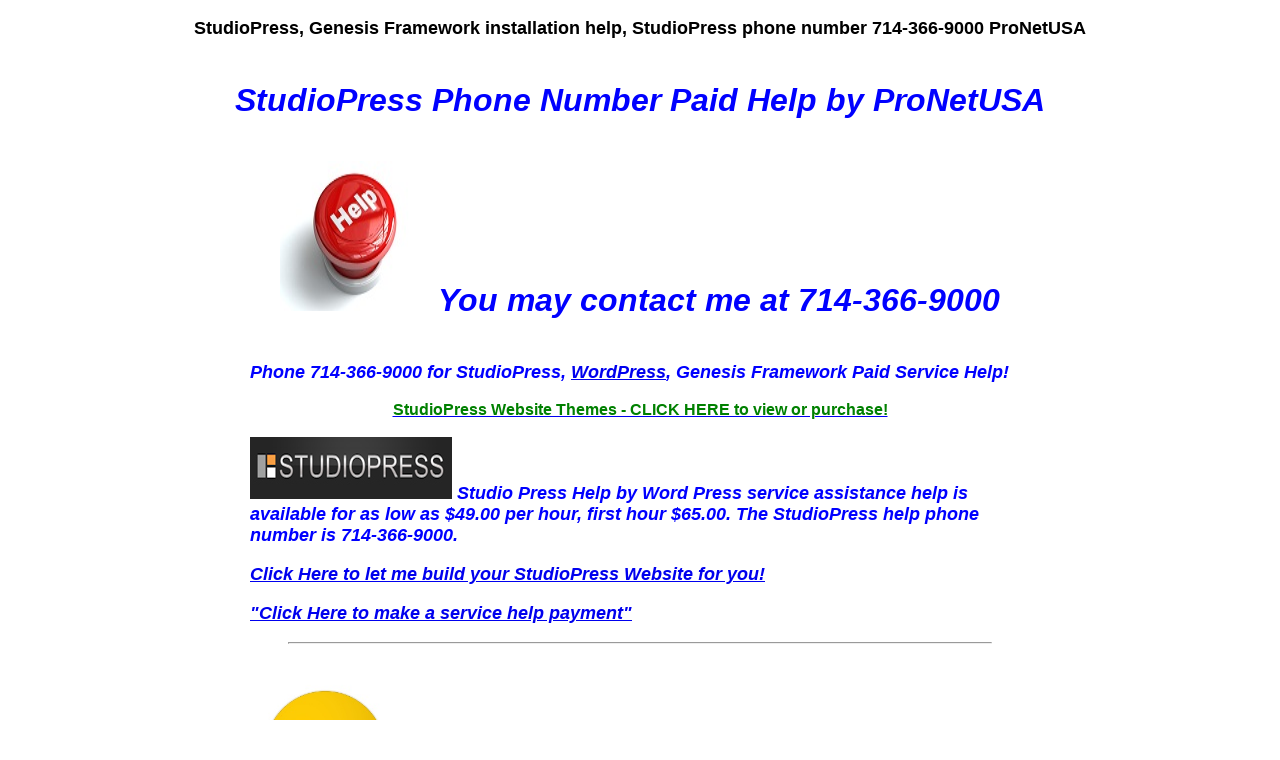

--- FILE ---
content_type: text/html
request_url: http://pronetusa.com/studio-press-how-to-help.html
body_size: 3072
content:
<!DOCTYPE html PUBLIC "-//W3C//DTD XHTML 1.0 Strict//EN" "http://www.w3.org/TR/xhtml1/DTD/xhtml1-strict.dtd">
<html xmlns="http://www.w3.org/1999/xhtml" xml:lang="en">
  <head>
    <meta http-equiv="Content-Type" content="text/html;charset=UTF-8" />
    <meta name="keywords" content="ProNetUSA,StudioPress Phone Number,WordPress,Genesis Framework Service Help, Installation StudioPress WordPress Genesis Framework" />
    <meta name="description" content="StudioPress phone number by WordPress installing the Genesis Frame Work how to help by the hour using education, tutoring, trobleshooting and technical assistance help." />
    <meta name="robots" content="all"/>
    <meta name="Classification" content="StudioPress Phone Number, WordPress, Genesis Framework Service Installation Help" />
    <title>StudioPress Phone Number, StudioPress Help, Genesis Framework Installation Help
</title>
    <link rel="stylesheet" href="style.css" type="text/css" media="screen, projection" />
    <script type="text/javascript" src="swfobject.js"></script>
    <script type="text/javascript">
    		swfobject.registerObject("ProNetUSALogo", "9.0.0", "expressInstall.swf");
    </script>
  </head>
  <body>
<script type="text/javascript">

  var _gaq = _gaq || [];
  _gaq.push(['_setAccount', 'UA-414810-2']);
  _gaq.push(['_trackPageview']);

  (function() {
    var ga = document.createElement('script'); ga.type = 'text/javascript'; ga.async = true;
    ga.src = ('https:' == document.location.protocol ? 'https://ssl' : 'http://www') + '.google-analytics.com/ga.js';
    var s = document.getElementsByTagName('script')[0]; s.parentNode.insertBefore(ga, s);
  })();

</script>
<div id="masthead">
      <p>StudioPress, Genesis Framework installation help, StudioPress phone number 714-366-9000 ProNetUSA</p>
    </div>
    <div id="wrapper">
       <h4 class="largerblue">StudioPress Phone Number Paid Help by ProNetUSA</h4>
       <h4 class="largerblue"><a href="/index.html"><img class="alignleft size-full wp-image-74" title="StudioPress Help pic" src="https://pronetusa.com/images/websiteprofessionalhelp.jpg" alt="StudioPress Help" width="150" height="150" /></a>
       You may contact me at 714-366-9000</h4>
                           <div id="lowercontent">
       <p class="mediumbluelessbold">Phone 714-366-9000 for StudioPress, <a href="/wordpress-help-phone-number.html">WordPress</a>, Genesis Framework Paid Service Help!</p>
<a href="https://pronetusa.com/studiopress-themes.html"><span style="color: #008000;"><b>StudioPress Website Themes - CLICK HERE to view or purchase!</b></span></a>
         <p class="mediumblue"><a href="/studio-press-how-to-help.html"><img class="alignleft size-full wp-image-74" title="StudioPress Help pic" src="https://pronetusa.com/images/studiopress.jpg" alt="studiopress help pic" width="202" height="62" /></a>
Studio Press Help by Word Press service assistance help is available for as low as $49.00 per hour, first hour $65.00. The StudioPress help phone number is 714-366-9000.</p>    <div class="_all_wplink_EzKFLFVc_cc" style="position: absolute; opacity: 0.001; z-index: 10; filter: alpha(opacity=0);">Girls Youth New Orleans Saints Pink Slouch Basic Adjustable  ?<a href="http://www.cheapfalconsjerseyssale.com" target="_blank">cheap nfl jerseys</a> Hat,Men's Chicago Bears G-III Sports by Carl Banks Navy Winning Streak Swim Trunks</div>
         <p class="mediumblue"><a href="/studiopress-websites-studio-press.html">Click Here to let me build your StudioPress Website for you!</a></p>        
        <p class="mediumblue"><a href="/contact-us_make-a-payment.html">"Click Here to make a service help payment"</a></p>
        <hr />      
         <p class="largerblue"><img class="alignleft size-full wp-image-74" title="WordPress Help for Design by ProNetUSA pic" src="https://pronetusa.com/images/studiopress-website-design.jpg" alt="WordPress help for Design" width="150" height="150" />Let us install your Studio Press Theme and basic operating plugins for you.</p>           
        <p class="mediumbluelessbold"> StudioPress, WordPress, Genesis Framework Install Package Price Now Only $99.00!</p>
        <p>This price includes the installation of <u>your</u> StudioPress theme, installation of WordPress and Genesis and the basic operating "Plugins*" on your web host.</p>
        <p class="mediumbluelessbold">Call phone number 714-366-9000 for paid service help!</p
        <hr />
        <p>Do it yourselfers please feel free to go to my<a href="http://www.pronetusa.org/?page_id=192" target="_blank"> free StudioPress, WordPress, Genesis Framework self help website at ProNetUSA.ORG </a></p>
        <p>One of the many advantages of the StudioPress Themes are they can be accessed from any computer or mobile device with internet access. With StudioPress over 95% of what the average website owner will build on his/her website can be done without logging directly on to the web host account.</p> 
        <p>Almost everybody can perform some level of website development, changes and additions to their website when you use the StudioPress website template theme's "admin access". From forms to pictures, text, links. Operate, add and change text on a blog all performed by you, the average person, in a SEO (Search Engine Optimized) friendly manner. ProNetUSA.com for a reasonable fee offers a full range of services for the installation of the StudioPress website template themes as well as helping you with the many add on features needed to bring your website to your desired goals and standards.</p> 
         <p>I look forward to hearing from you,</p>
            <p>Anthony, phone number 714-366-9000</p>
            <p>Click the below "Home Page" link to view all the services I offer.</p>
          <p class="largeblue"><a href="https://pronetusa.com">Home Page</a></p> 
                            </div>
        <br />
      
            <object classid="clsid:D27CDB6E-AE6D-11cf-96B8-444553540000" width="350" height="125" id="ProNetUSALogo">
              <param name="movie" value="pronet_logo22.swf" />
              <!--[if !IE]>-->
              <object type="application/x-shockwave-flash" data="pronet_logo22.swf" width="350" height="125">
                <!--<![endif]-->
                <a href="https://www.adobe.com/go/getflashplayer">
                  <img src="https://www.adobe.com/images/shared/download_buttons/get_flash_player.gif" alt="Get Adobe Flash player" />						</a>
                <!--[if !IE]>-->
              </object>
              <!--<![endif]-->
            </object>
          

                    <p>Copyright 2011 ProNet USA. All content protected by copyright and any use or reproduction without permission is expressly prohibited.</p>
            
            
            
        <div id="keystuff">
          <p class="mediumblue center">StudioPress phone number 714-366-9000 StudioPress help by WordPress installing the  <a href="/genesis-child-themes-how-to-help.html">Genesis Framework</a> and Plugins offering how to help by the hour using education, tutoring, troubleshooting and technical assistance.</p>
        </div> 
    </div> 
  <!-- WiredMinds eMetrics tracking with Enterprise Edition V5.4 START -->
<script type='text/javascript' src='https://count.carrierzone.com/app/count_server/count.js'></script>
<script type='text/javascript'><!--
wm_custnum='8bb4e47428b64d65';
wm_page_name='menupage.asp';
wm_group_name='proxy:http://10.190.4.18/jensenbeach/wp-content/uploads';
wm_campaign_key='campaign_id';
wm_track_alt='';
wiredminds.count();
// -->
</script>
<!-- WiredMinds eMetrics tracking with Enterprise Edition V5.4 END -->
</body>
</html>


--- FILE ---
content_type: text/css
request_url: http://pronetusa.com/style.css
body_size: 1102
content:
/* CSS Document */

/* this needs to be cleaned up asap */

ul{padding:0;margin:0;clear:both;list-style-type:none;}
li{padding:0;margin:0;clear:both;}
img{border:none;}
body{
	margin: 0 20px;
	text-align: center;
	font-family: Arial, Helvetica, sans-serif;
}

#masthead{
	width: 980px;
	margin: 0 auto;
}
#masthead p{
	font-size: 18px;
	font-weight: bolder;
	text-align: center;
}

#wrapper{
	margin-top: 20px;
	/*border: 2px solid #003399;*/
	width: 980px;
	margin: 0 auto;
}
#innerwrapper{
  
}
#border{
	border: 2px solid #003399;
	width: 980px;
}
#logo{
  width: 900px;
  height: 160px;
  margin: 0 auto;
}
.branding_header{
margin-top: 30px;

}
.brand1{width: 10%;}
.brand2{width: 80%;}
.brand3{width: 10%;}
#callout{
	border: 1px solid #000;
	height: 709px;
	margin: 0 auto;
	width: 978px;
	background-color: #CCCCFF;
}
#callout ul{
	list-style-type: none;
}
#callout p{
  margin: 10px 10px 30px 10px;
  text-align: center;
}
#callout a{
  color: blue;
  font-weight: bolder;
}
#callout hr{
  margin: 50px 0;
}
.bluebold{
  color: blue;
  font-weight: bolder;
}
.signature{
  font-size: 13px;
  font-style: italic;
}
#pledge{
	width: 26%;
	background-color: #CCCCFF;
	text-align: left;
}
#pledge h2, #testimonials h2{
  font-size: 18px;
  color: #990000;
  text-align: center;
}
#testimonials h2{
  font-size: 16px;
}
blockquote{
  font-style: italic;
  text-align: center;
  margin: 10px;
}
.adage{
  color: blue;
  font-style: normal;
  font-weight: bolder;
}
#services{
	width:48%;
	background-color: #3300FF;
	color: #fff;
	height: 709px;
}
#services h2{
	font-weight: bolder;
	font-size: 18px;
	margin: 0 0 5px 0;
}
#services h3{
	display: block;
  font-weight: bolder;
  font-style: italic;
  color: #ffff66;
  margin:5px 0;
}
#services ul{
}
/*
.last{
  border-left: none;
  border-bottom: none;
}
.lastlast{
  border-left: 1px solid #000;
}
.first{
  border: 1px solid #000;
  border-bottom: none;
}
.topborder{
  border-top: 1px solid #000;
}
*/
#services ul li{
  padding: 2px 0;
}
#testimonials{
	width:26%;
	background-color: #CCCCFF
}


#design-creation{
  float: left;
  width: 50%;
}
#marketing{
  float: left;
  width: 49%;
}
#management{
 width: 49%;
 float: left;
}

#subcontent hr{
  width: 60%;
}
#footer{
  width: 50%;
  margin: 0 auto;
  clear: both;
}
#footer p{
  font-style: normal;
  margin: 0;
  font-size: 13px;
  margin-bottom: 35px;
  text-align: center !important;
}
#footer address p{
  margin-bottom: 3px;
}

.services{
	width: 225px;
}
.block{display: block !important;}

.left{
	float: left !important;
}
.clear{
	clear: both !important;
}


.largeblue{
  font-size: 22px;
  color: blue;
  font-style: italic;
  font-weight: bolder;
}
.largeblueunderline{
  font-size: 22px;
  color: blue;
  font-style: italic;
  font-weight: bolder;
  text-decoration: underline;
}
.largerblue{
  font-size: 32px;
  color: blue;
  font-style: italic;
  font-weight: bolder;
}
.mediumblue{
  font-size: 18px;
  color: blue;
  font-style: italic;
  font-weight: bolder;
}

.mediumbluelessbold{
  font-size: 18px;
  color: blue;
  font-style: italic;
  font-weight: bold;
}
.pronet{
  color: red;
}
.lastcall{
  margin-bottom: 75px;
}

.engines{
  font-size: 24px;
  color: blue;
  font-style: italic;
  font-weight: bolder;
  text-decoration: underline;
}
.blackbold{
  font-weight: bold;
}
.phone{
  padding-top: 10px;
}

.small{
	font-size: 18px;
}

.large{
	text-transform: uppercase;
	font-size: 24px;
}

#lowercontent{
	width: 780px;
	margin: 0 auto;
}

#lowercontent hr{
	width: 90%;
}

#lowercontent p{
	text-align: left;
}

.center{
	text-align: center !important;
}




span.signature{
	display: block;
	margin-top: 10px;
}


